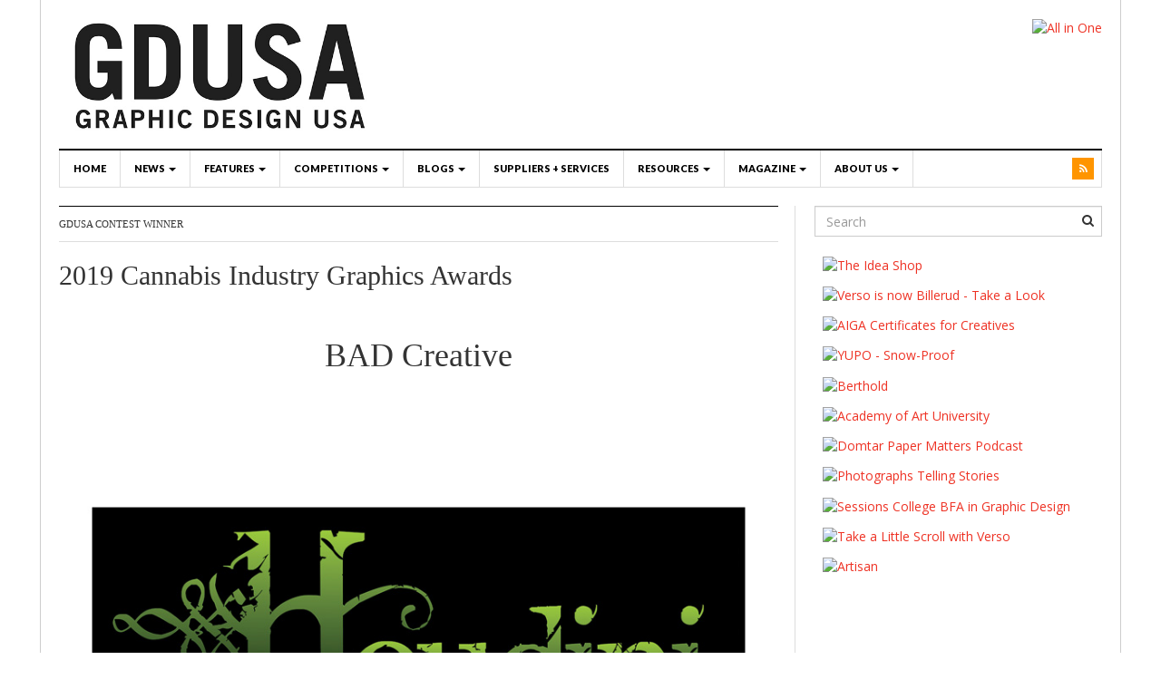

--- FILE ---
content_type: text/html; charset=UTF-8
request_url: http://contests.gdusa.com/gdusa-contest-winner?cc=ciga19&ids=0%7C1082&iy=2019&im=10
body_size: 8848
content:
<!DOCTYPE html>
<html lang="en-US">
<head>
<!-- Google Tag Manager -->
<script>(function(w,d,s,l,i){w[l]=w[l]||[];w[l].push({'gtm.start':
new Date().getTime(),event:'gtm.js'});var f=d.getElementsByTagName(s)[0],
j=d.createElement(s),dl=l!='dataLayer'?'&l='+l:'';j.async=true;j.src=
'https://www.googletagmanager.com/gtm.js?id='+i+dl;f.parentNode.insertBefore(j,f);
})(window,document,'script','dataLayer','GTM-589QSWZ');</script>
<!-- End Google Tag Manager -->
<meta charset="UTF-8">
<!-- here was wp auto charset -->
<meta name="viewport" content="width=device-width, initial-scale=1">
<link rel="profile" href="http://gmpg.org/xfn/11">
<link rel="pingback" href="http://contests.gdusa.com/xmlrpc.php">
<link href='https://fonts.googleapis.com/css?family=EB+Garamond|Lato:900' rel='stylesheet' type='text/css'>
<link href="https://fonts.googleapis.com/css?family=Open+Sans:400,400i,700,700i" rel="stylesheet">

<title>GDUSA Contest Winner &#8211; GDUSA Contests</title>
<link rel='dns-prefetch' href='//fonts.googleapis.com' />
<link rel='dns-prefetch' href='//s.w.org' />
<link rel="alternate" type="application/rss+xml" title="GDUSA Contests &raquo; Feed" href="http://contests.gdusa.com/feed" />
<link rel="alternate" type="application/rss+xml" title="GDUSA Contests &raquo; Comments Feed" href="http://contests.gdusa.com/comments/feed" />
		<script type="text/javascript">
			window._wpemojiSettings = {"baseUrl":"https:\/\/s.w.org\/images\/core\/emoji\/2.2.1\/72x72\/","ext":".png","svgUrl":"https:\/\/s.w.org\/images\/core\/emoji\/2.2.1\/svg\/","svgExt":".svg","source":{"concatemoji":"http:\/\/contests.gdusa.com\/wp-includes\/js\/wp-emoji-release.min.js?ver=4.7.29"}};
			!function(t,a,e){var r,n,i,o=a.createElement("canvas"),l=o.getContext&&o.getContext("2d");function c(t){var e=a.createElement("script");e.src=t,e.defer=e.type="text/javascript",a.getElementsByTagName("head")[0].appendChild(e)}for(i=Array("flag","emoji4"),e.supports={everything:!0,everythingExceptFlag:!0},n=0;n<i.length;n++)e.supports[i[n]]=function(t){var e,a=String.fromCharCode;if(!l||!l.fillText)return!1;switch(l.clearRect(0,0,o.width,o.height),l.textBaseline="top",l.font="600 32px Arial",t){case"flag":return(l.fillText(a(55356,56826,55356,56819),0,0),o.toDataURL().length<3e3)?!1:(l.clearRect(0,0,o.width,o.height),l.fillText(a(55356,57331,65039,8205,55356,57096),0,0),e=o.toDataURL(),l.clearRect(0,0,o.width,o.height),l.fillText(a(55356,57331,55356,57096),0,0),e!==o.toDataURL());case"emoji4":return l.fillText(a(55357,56425,55356,57341,8205,55357,56507),0,0),e=o.toDataURL(),l.clearRect(0,0,o.width,o.height),l.fillText(a(55357,56425,55356,57341,55357,56507),0,0),e!==o.toDataURL()}return!1}(i[n]),e.supports.everything=e.supports.everything&&e.supports[i[n]],"flag"!==i[n]&&(e.supports.everythingExceptFlag=e.supports.everythingExceptFlag&&e.supports[i[n]]);e.supports.everythingExceptFlag=e.supports.everythingExceptFlag&&!e.supports.flag,e.DOMReady=!1,e.readyCallback=function(){e.DOMReady=!0},e.supports.everything||(r=function(){e.readyCallback()},a.addEventListener?(a.addEventListener("DOMContentLoaded",r,!1),t.addEventListener("load",r,!1)):(t.attachEvent("onload",r),a.attachEvent("onreadystatechange",function(){"complete"===a.readyState&&e.readyCallback()})),(r=e.source||{}).concatemoji?c(r.concatemoji):r.wpemoji&&r.twemoji&&(c(r.twemoji),c(r.wpemoji)))}(window,document,window._wpemojiSettings);
		</script>
		<style type="text/css">
img.wp-smiley,
img.emoji {
	display: inline !important;
	border: none !important;
	box-shadow: none !important;
	height: 1em !important;
	width: 1em !important;
	margin: 0 .07em !important;
	vertical-align: -0.1em !important;
	background: none !important;
	padding: 0 !important;
}
</style>
<link rel='stylesheet' id='bs_bootstrap-css'  href='http://contests.gdusa.com/wp-content/plugins/bootstrap-shortcodes/css/bootstrap.css?ver=4.7.29' type='text/css' media='all' />
<link rel='stylesheet' id='bs_shortcodes-css'  href='http://contests.gdusa.com/wp-content/plugins/bootstrap-shortcodes/css/shortcodes.css?ver=4.7.29' type='text/css' media='all' />
<link rel='stylesheet' id='dw-focus-main-css'  href='http://contests.gdusa.com/wp-content/themes/dw-focus-child170828A/assets/css/dw-focus.min.css?ver=1.2.7.A' type='text/css' media='all' />
<link rel='stylesheet' id='dw-focus-style-css'  href='http://contests.gdusa.com/wp-content/themes/dw-focus-child170828A/style.css?ver=4.7.29' type='text/css' media='all' />
<link rel='stylesheet' id='dw-focus-print-css'  href='http://contests.gdusa.com/wp-content/themes/dw-focus-child170828A/assets/css/print.css?ver=1.2.7.A' type='text/css' media='print' />
<link rel='stylesheet' id='options_typography_Open+Sans-css'  href='http://fonts.googleapis.com/css?family=Open+Sans' type='text/css' media='all' />
<script type='text/javascript' src='http://contests.gdusa.com/wp-includes/js/jquery/jquery.js?ver=1.12.4'></script>
<script type='text/javascript' src='http://contests.gdusa.com/wp-includes/js/jquery/jquery-migrate.min.js?ver=1.4.1'></script>
<script type='text/javascript' src='http://contests.gdusa.com/wp-content/plugins/bootstrap-shortcodes/js/bootstrap.js?ver=4.7.29'></script>
<script type='text/javascript' src='http://contests.gdusa.com/wp-content/plugins/bootstrap-shortcodes/js/init.js?ver=4.7.29'></script>
<script type='text/javascript' src='http://contests.gdusa.com/wp-content/themes/dw-focus-child170828A/assets/js/modernizr.min.js?ver=1.2.7.A'></script>
<script type='text/javascript' src='http://contests.gdusa.com/wp-content/themes/dw-focus-child170828A/assets/js/jquery-mobile.min.js?ver=1.3.2'></script>
<link rel='https://api.w.org/' href='http://contests.gdusa.com/wp-json/' />
<link rel="EditURI" type="application/rsd+xml" title="RSD" href="http://contests.gdusa.com/xmlrpc.php?rsd" />
<link rel="wlwmanifest" type="application/wlwmanifest+xml" href="http://contests.gdusa.com/wp-includes/wlwmanifest.xml" /> 
<meta name="generator" content="WordPress 4.7.29" />
<link rel="canonical" href="http://contests.gdusa.com/gdusa-contest-winner" />
<link rel='shortlink' href='http://contests.gdusa.com/?p=364' />
<link rel="alternate" type="application/json+oembed" href="http://contests.gdusa.com/wp-json/oembed/1.0/embed?url=http%3A%2F%2Fcontests.gdusa.com%2Fgdusa-contest-winner" />
<link rel="alternate" type="text/xml+oembed" href="http://contests.gdusa.com/wp-json/oembed/1.0/embed?url=http%3A%2F%2Fcontests.gdusa.com%2Fgdusa-contest-winner&#038;format=xml" />
<!-- <meta name="NextGEN" version="3.2.10" /> -->
<script>
  (function(i,s,o,g,r,a,m){i['GoogleAnalyticsObject']=r;i[r]=i[r]||function(){
  (i[r].q=i[r].q||[]).push(arguments)},i[r].l=1*new Date();a=s.createElement(o),
  m=s.getElementsByTagName(o)[0];a.async=1;a.src=g;m.parentNode.insertBefore(a,m)
  })(window,document,'script','//www.google-analytics.com/analytics.js','ga');

  ga('create', 'UA-10298201-1', 'auto');
  ga('send', 'pageview');

</script>
<script data-ad-client="ca-pub-9157849729691083" async src="https://pagead2.googlesyndication.com/pagead/js/adsbygoogle.js"></script>
<!-- Global site tag (gtag.js) - Google Analytics -->
<script async src="https://www.googletagmanager.com/gtag/js?id=UA-4290596-2"></script>
<script>
  window.dataLayer = window.dataLayer || [];
  function gtag(){dataLayer.push(arguments);}
  gtag('js', new Date());

  gtag('config', 'UA-4290596-2');
</script>
</head>

<body class="page-template-default page page-id-364 layout-boxed sidebar-right"><!-- Google Tag Manager (noscript) --><noscript><iframe src="https://www.googletagmanager.com/ns.html?id=GTM-589QSWZ"
height="0" width="0" style="display:none;visibility:hidden"></iframe></noscript><!-- End Google Tag Manager (noscript) --><div id="page" class="hfeed site">
<div id="page" class="hfeed site">
	<header class="site-header">
		<div class="container">
			<div class="row hidden-xs hidden-sm">
				<div class="col-md-4">
																<a href="http://gdusa.com/" rel="home" class="site-logo"><img src="http://contests.gdusa.com/wp-content/uploads/gdusalogobold.jpg" title="GDUSA Contests"></a>
									</div>
								<div id="header-widgets" class="col-md-8"><aside id="text-2" class="widget widget_text">			<div class="textwidget"><!-- [ p hp function=1] --><a href="https://gdusa.com/ad/shutterstock/all_in_one.php?b=L" target="_blank"><img src="https://gdusa.com/ad/shutterstock/all_in_one_728x90.jpg" alt="All in One" title="All in One" /></a></div>
		</aside></div>
							</div>
						<div class="navigation-wrap">
								<nav id="masthead" class="navbar navbar-default site-navigation" role="banner">
					<div class="navbar-header">
												<button class="navbar-toggle" data-toggle="collapse" data-target=".main-navigation"><i class="fa fa-bars"></i></button>
												<a href="http://contests.gdusa.com/" rel="home" class="site-brand navbar-brand visible-xs visible-sm">
																						<img src="http://contests.gdusa.com/wp-content/uploads/gdusalogobold.jpg" title="GDUSA Contests">
													</a>
											</div>

					<div id="site-navigation" class="collapse navbar-collapse main-navigation" role="navigation">
						<ul id="menu-menu-2-1-no-thumbs" class="nav navbar-nav navbar-left"><li class="menu-home"><a title="Home" href="https://gdusa.com">Home</a></li>
<li class="dropdown menu-news"><a class="dropdown-toggle disabled" data-toggle="dropdown" data-target="#" title="News" href="https://gdusa.com/category/news">News <b class="caret"></b></a>
<ul class="dropdown-menu">
	<li class="menu-fresh"><a title="Fresh" href="https://gdusa.com/category/news/fresh">Fresh</a></li>
	<li class="menu-events"><a href="http://contests.gdusa.com/category/events">Events</a></li>
</ul>
</li>
<li class="dropdown menu-features"><a class="dropdown-toggle disabled" data-toggle="dropdown" data-target="#" title="Features" href="https://gdusa.com/category/features">Features <b class="caret"></b></a>
<ul class="dropdown-menu">
	<li class="dropdown menu-educators-to-watch"><a href="https://gdusa.com/tag/educators-to-watch-2021">Educators to Watch</a>
<ul class="dropdown-menu">
		<li class="menu-2021"><a href="https://gdusa.com/tag/educators-to-watch-2021">2021</a></li>
		<li class="menu-2020"><a href="https://gdusa.com/tag/educators-to-watch-2020">2020</a></li>
		<li class="menu-2019"><a href="https://gdusa.com/tag/educators-to-watch-2019">2019</a></li>
		<li class="menu-2018"><a href="https://gdusa.com/educators-to-watch-2018/educators-to-watch-2018">2018</a></li>
		<li class="menu-2017"><a href="https://gdusa.com/educators-to-watch-2017/educators-to-watch">2017</a></li>
	</ul>
</li>
	<li class="dropdown menu-people-to-watch"><a href="https://gdusa.com/peopletowatch2021/people-to-watch-2021">People to Watch</a>
<ul class="dropdown-menu">
		<li class="menu-2021"><a href="https://gdusa.com/peopletowatch2021/people-to-watch-2021">2021</a></li>
		<li class="menu-2020"><a href="https://gdusa.com/peopletowatch2020/people-to-watch-2020">2020</a></li>
		<li class="menu-2019"><a href="https://gdusa.com/peopletowatch2019/people-to-watch-2019">2019</a></li>
		<li class="menu-2018"><a href="https://gdusa.com/peopletowatch2018/people-to-watch-2018">2018</a></li>
	</ul>
</li>
	<li class="dropdown menu-students-to-watch"><a href="https://gdusa.com/studentstowatch2021/students-to-watch-in-2021">Students to Watch</a>
<ul class="dropdown-menu">
		<li class="menu-2021"><a href="https://gdusa.com/studentstowatch2021/students-to-watch-in-2021">2021</a></li>
		<li class="menu-2020"><a href="https://gdusa.com/studentstowatch2020/students-to-watch-in-2020">2020</a></li>
		<li class="menu-2019"><a href="https://gdusa.com/studentstowatch2019/students-to-watch-in-2019">2019</a></li>
		<li class="menu-2018"><a href="https://gdusa.com/studentstowatch2018/gdusa-students-to-watch-in-2018">2018</a></li>
	</ul>
</li>
	<li class="dropdown menu-color-forecast"><a title="Color Forecast" href="https://gdusa.com/features/color-forecast/2016-forecast">Color Forecast</a>
<ul class="dropdown-menu">
		<li class="menu-2016"><a href="https://gdusa.com/features/color-forecast/2016-forecast">2016</a></li>
	</ul>
</li>
	<li class="menu-top-design-schools"><a title="Top Design Schools" href="https://gdusa.com/features/top-design-schools/highest-honors-2020-top-art-design-schools">Top Design Schools</a></li>
	<li class="dropdown menu-stock-visual-survey"><a href="https://gdusa.com/news/surveys/stock-visual-reader-survey-2018">Stock Visual Survey</a>
<ul class="dropdown-menu">
		<li class="menu-2019"><a href="https://gdusa.com/features/stock-visual-survey/stock-visual-reader-survey-2019">2019</a></li>
		<li class="menu-2018"><a href="https://gdusa.com/news/surveys/stock-visual-reader-survey-2018">2018</a></li>
		<li class="menu-2017"><a href="https://gdusa.com/news/surveys/stock-visual-reader-survey-2017">2017</a></li>
	</ul>
</li>
	<li class="dropdown menu-logo-trends-report"><a title="Logo Trends Report" href="https://gdusa.com/logolounge-2020/trend-report-home-2020">Logo Trends Report</a>
<ul class="dropdown-menu">
		<li class="menu-2020"><a href="https://gdusa.com/logolounge-2020/trend-report-home-2020">2020</a></li>
		<li class="menu-2019"><a href="https://gdusa.com/logolounge-2019/trend-report-home-2019">2019</a></li>
		<li class="menu-2018"><a href="https://gdusa.com/logolounge-2018/trend-report-home-2018">2018</a></li>
		<li class="menu-2017"><a href="https://gdusa.com/logolounge-2017/trend-report-home">2017</a></li>
		<li class="menu-2016"><a href="https://gdusa.com/features/logo-trends-report/2016-report">2016</a></li>
	</ul>
</li>
	<li class="dropdown menu-responsible-design"><a href="https://gdusa.com/features/responsible/2021-responsible-designers-to-watch">Responsible Design</a>
<ul class="dropdown-menu">
		<li class="menu-2021"><a href="https://gdusa.com/features/responsible/2021-responsible-designers-to-watch">2021</a></li>
		<li class="menu-2020"><a href="https://gdusa.com/features/responsible/2020-responsible-designers-to-watch">2020</a></li>
		<li class="menu-2019"><a href="https://gdusa.com/features/responsible/2019-responsible-designers-to-watch">2019</a></li>
		<li class="menu-2018"><a href="https://gdusa.com/features/responsible/responsible-designers-to-watch-2018">2018</a></li>
	</ul>
</li>
	<li class="dropdown menu-print-design-survey"><a href="https://gdusa.com/print-design-survey-2021/58th-annual-survey">Print Design Survey</a>
<ul class="dropdown-menu">
		<li class="menu-2021"><a href="https://gdusa.com/print-design-survey-2021/58th-annual-survey">2021</a></li>
		<li class="menu-2019"><a href="https://gdusa.com/print-design-survey-2019/56th-annual-survey">2019</a></li>
		<li class="menu-2017"><a href="https://gdusa.com/print-design-survey-2017/survey-home">2017</a></li>
	</ul>
</li>
</ul>
</li>
<li class="dropdown menu-competitions"><a class="dropdown-toggle disabled" data-toggle="dropdown" data-target="#" title="Competitions" href="https://gdusa.com/category/competitions">Competitions <b class="caret"></b></a>
<ul class="dropdown-menu">
	<li class="menu-enter-now"><a href="https://gdusa.com/category/competitions/enter-now">Enter Now</a></li>
	<li class="dropdown menu-graphic-design"><a href="http://contests.gdusa.com/competitions/2020-american-graphic-design-awards">Graphic Design</a>
<ul class="dropdown-menu">
		<li class="menu-2020"><a href="http://contests.gdusa.com/competitions/2020-american-graphic-design-awards">2020</a></li>
		<li class="menu-2019"><a href="http://contests.gdusa.com/competitions/2019-american-graphic-design-awards">2019</a></li>
		<li class="menu-2018"><a href="http://contests.gdusa.com/competitions/2018-american-graphic-design-awards">2018</a></li>
	</ul>
</li>
	<li class="dropdown menu-inhouse-design"><a href="http://contests.gdusa.com/competitions/2020-american-inhouse-design-awards">Inhouse Design</a>
<ul class="dropdown-menu">
		<li class="menu-2020"><a href="http://contests.gdusa.com/competitions/2020-american-inhouse-design-awards">2020</a></li>
		<li class="menu-2019"><a href="http://contests.gdusa.com/competitions/2019-american-inhouse-design-awards">2019</a></li>
		<li class="menu-2018"><a href="http://contests.gdusa.com/competitions/2018-american-inhouse-design-awards">2018</a></li>
	</ul>
</li>
	<li class="dropdown menu-package-design"><a href="https://gdusa.com/competitions/package-design/2022-apda-awards">Package Design</a>
<ul class="dropdown-menu">
		<li class="menu-2022"><a href="https://gdusa.com/competitions/package-design/2022-apda-awards">2022</a></li>
		<li class="menu-2021"><a href="http://contests.gdusa.com/competitions/2021-package-design-awards">2021</a></li>
		<li class="menu-2020"><a href="http://contests.gdusa.com/competitions/2020-american-package-design-awards">2020</a></li>
		<li class="menu-2019"><a href="http://contests.gdusa.com/competitions/2019-american-package-design-awards">2019</a></li>
		<li class="menu-2018"><a href="http://contests.gdusa.com/competitions/2018-american-package-design-awards">2018</a></li>
	</ul>
</li>
	<li class="dropdown menu-web-design"><a title="Web Design" href="https://gdusa.com/competitions/web-design/2021-web-awards">Web Design</a>
<ul class="dropdown-menu">
		<li class="menu-2021"><a href="https://gdusa.com/competitions/web-design/2021-web-awards">2021</a></li>
		<li class="menu-2020"><a href="http://contests.gdusa.com/competitions/2020-american-web-design-awards">2020</a></li>
		<li class="menu-2019"><a href="http://contests.gdusa.com/competitions/2019-american-web-design-awards">2019</a></li>
		<li class="menu-2018"><a href="http://contests.gdusa.com/competitions/2018-american-web-design-awards">2018</a></li>
	</ul>
</li>
	<li class="dropdown menu-health-wellness"><a href="http://contests.gdusa.com/competitions/2021-health-wellness-design-awards">Health + Wellness</a>
<ul class="dropdown-menu">
		<li class="menu-2021"><a href="http://contests.gdusa.com/competitions/2021-health-wellness-design-awards">2021</a></li>
		<li class="menu-2020"><a href="http://contests.gdusa.com/competitions/2020-health-wellness-design-awards">2020</a></li>
		<li class="menu-2019"><a href="http://contests.gdusa.com/competitions/2019-health-wellness-design-awards">2019</a></li>
	</ul>
</li>
	<li class="menu-cannabis-design"><a href="http://contests.gdusa.com/competitions/2019-cannabis-industry-graphics-awards">Cannabis Design</a></li>
	<li class="dropdown menu-digital-cover-contest"><a href="http://contests.gdusa.com/2018-digital-print-cover-contest/dpcc18_home">Digital Cover Contest</a>
<ul class="dropdown-menu">
		<li class="menu-2018"><a href="http://contests.gdusa.com/2018-digital-print-cover-contest/dpcc18_home">2018</a></li>
	</ul>
</li>
	<li class="menu-student-design"><a href="http://contests.gdusa.com/competitions/2017-student-design-awards">Student Design</a></li>
</ul>
</li>
<li class="dropdown menu-blogs"><a class="dropdown-toggle disabled" data-toggle="dropdown" data-target="#" title="Blog" href="https://gdusa.com/category/blog">Blogs <b class="caret"></b></a>
<ul class="dropdown-menu">
	<li class="menu-graphic-design"><a title="Graphic Design Posts" href="https://gdusa.com/category/blog">Graphic Design</a></li>
	<li class="menu-products-papers"><a href="https://gdusa.com/category/products-papers">Products + Papers</a></li>
	<li class="menu-hiring-career-tips"><a href="https://gdusa.com/category/career">Hiring + Career Tips</a></li>
	<li class="menu-shelflife"><a href="https://gdusa.com/category/packaging">Shelflife</a></li>
</ul>
</li>
<li class="menu-suppliers-services"><a href="http://contests.gdusa.com/category/design-directory">Suppliers + Services</a></li>
<li class="dropdown menu-resources"><a class="dropdown-toggle disabled" data-toggle="dropdown" data-target="#" title="Resources" href="https://gdusa.com/category/resources">Resources <b class="caret"></b></a>
<ul class="dropdown-menu">
	<li class="menu-newsletters"><a href="https://gdusa.com/resources/newsletters/recent">Newsletters</a></li>
	<li class="menu-surveys"><a title="Surveys" href="https://gdusa.com/category/news/surveys">Surveys</a></li>
	<li class="menu-agfa-greenworks"><a title="AGFA Greenworks" href="https://gdusa.com/resources/agfa/greenworks-accredited-members">AGFA Greenworks</a></li>
</ul>
</li>
<li class="dropdown menu-magazine"><a class="dropdown-toggle disabled" data-toggle="dropdown" data-target="#" title="Magazine" href="https://gdusa.com/category/magazine">Magazine <b class="caret"></b></a>
<ul class="dropdown-menu">
	<li class="menu-subscribe"><a title="Subscribe" href="https://gdusa.com/magazine/subscriptions/print">Subscribe</a></li>
	<li class="menu-digital-edition"><a title="Digital Edition" href="https://gdusa.com/magazine/digital_version/issuu">Digital Edition</a></li>
	<li class="menu-free-stuff"><a title="Free Stuff" href="https://gdusa.com/resources/free_info/free-stuff">Free Stuff</a></li>
	<li class="menu-media-kit"><a title="Media Kit" href="https://gdusa.com/contact/media_kit/2015-media-kit">Media Kit</a></li>
	<li class="menu-ad-specifications"><a title="Ad Specifications" href="https://gdusa.com/contact/specs/specifications">Ad Specifications</a></li>
</ul>
</li>
<li class="dropdown menu-about-us"><a class="dropdown-toggle disabled" data-toggle="dropdown" data-target="#" title="About Us" href="https://gdusa.com/category/about-us">About Us <b class="caret"></b></a>
<ul class="dropdown-menu">
	<li class="menu-who-we-are"><a title="Who We Are" href="https://gdusa.com/about-us/who-we-are/who-we-are">Who We Are</a></li>
	<li class="menu-contact-us"><a title="Contact Us" href="https://gdusa.com/about-us/contact_info/contact-gdusa">Contact Us</a></li>
</ul>
</li>
</ul>						<div class="hidden-xs hidden-sm">		<ul class="nav navbar-nav navbar-right">
						<li class="rss"><a href="http://contests.gdusa.com/feed"><i class="fa fa-rss"></i></a></li>
			<li class="user"><a href="http://contests.gdusa.com/wp-login.php"><i class="fa fa-user"></i></a></li>
		</ul>
	</div>
					</div>
				</nav>

							</div>
		</div>
	</header>

	<div id="content" class="site-content">
<div class="container">
	<div class="content-inner">
		<div class="row">
			<div class="col-lg-9">
				<div id="primary" class="content-area">
					<main id="main" class="site-main" role="main">
													<header class="page-header">
								<h1 class="page-title">GDUSA Contest Winner</h1>							</header>

							<div class="page-content">
								<h2 class="firmtitle">2019 Cannabis Industry Graphics Awards<br />&nbsp;</h2><h1 style="text-align: center; font-size: 36px;">BAD&nbsp;Creative</h1><div class="firmentry" style="padding: 2px;"><p class="graphic"><img src="c_img/CIGA19/CIGA19_105.jpg" alt="BAD Creative Houdini Logo Design" title="BAD Creative Houdini Logo Design" /></p><p class="credits">Client: Houdini &nbsp;Title: Houdini Logo Design &nbsp;<br />Creative Director: Bo Gheorghe</p><p>&nbsp;</p></div><p class="winnerfooter1"><a href="http://contests.gdusa.com/competitions/2019-cannabis-industry-graphics-awards">&lt;&nbsp;GALLERY HOME</a></p>

															</div>

																		</main>
				</div>
			</div>
			<div class="col-lg-3">
				
<div id="secondary" class="widget-area" role="complementary">
	<aside id="search-2" class="widget widget_search"><form method="get" id="searchform" action="http://contests.gdusa.com/">
	<input type="text" name="s" id="s" class="form-control" value="" placeholder="Search">
	<input type="submit" class="search-submit">
</form>
</aside><aside id="text-3" class="widget widget_text">			<div class="textwidget"> <!-- [ p h p function=2]--><div class="adrect3h"><a href="http://gdusa.com/ad/neenah/the_idea_shop.php?a=R"><img src="http://gdusa.com/ad/neenah/the_idea_shop_300x250.gif" alt="The Idea Shop" title="The Idea Shop" /></a></div><div class="adrect3h"><a href="http://gdusa.com/ad/billerud/take_a_look.php"><img src="http://gdusa.com/ad/billerud/take_a_look.gif" alt="Verso is now Billerud - Take a Look" title="Verso is now Billerud - Take a Look" /></a></div><div class="adrect3h"><a href="https://gdusa.com/ad/aiga/professional_development_2.php"><img src="https://gdusa.com/ad/aiga/professional_development_view_2.php" alt="AIGA Certificates for Creatives" title="AIGA Certificates for Creatives" /></a></div>
<div class="adrect3h"><a href="http://gdusa.com/ad/yupo/snowproof.php"><img src="http://gdusa.com/ad/yupo/snowproof.jpg" alt="YUPO - Snow-Proof" title="YUPO - Snow-Proof" /></a></div><div class="adrect3h"><a href="http://gdusa.com/ad/berthold/typefoundry.php"><img src="http://gdusa.com/ad/berthold/typefoundry.gif" alt="Berthold" title="Berthold" /></a></div><div class="adrect3h"><a href="http://gdusa.com/ad/academy_of_art_university/get_started.php"><img src="http://gdusa.com/ad/academy_of_art_university/get_started.jpg" alt="Academy of Art University" title="Academy of Art University" /></a></div><div class="adrect3h"><a href="http://gdusa.com/ad/domtar/paper_matters/podcast.php?d=r"><img src="http://gdusa.com/ad/domtar/paper_matters/podcast_300x250.jpg" alt="Domtar Paper Matters Podcast" title="Domtar Paper Matters Podcast" /></a></div><div class="adrect3h"><a href="http://gdusa.com/ad/geoimage/telling_stories.php"><img src="http://gdusa.com/ad/geoimage/telling_stories.gif" alt="Photographs Telling Stories" title="Photographs Telling Stories" /></a></div><div class="adrect3h"><a href="http://gdusa.com/ad/sessions_college/bfa.php"><img src="http://gdusa.com/ad/sessions_college/bfa_2205_300x250.gif" alt="Sessions College BFA in Graphic Design" title="Sessions College BFA in Graphic Design" /></a></div><div class="adrect3h"><a href="http://gdusa.com/ad/verso/a_little_scroll.php"><img src="http://gdusa.com/ad/verso/a_little_scroll.gif" alt="Take a Little Scroll with Verso" title="Take a Little Scroll with Verso" /></a></div><div class="adrect3h"><a href="http://gdusa.com/ad/artisan/meet.php"><img src="http://gdusa.com/ad/artisan/meet.gif" alt="Artisan" title="Artisan" /></a></div></div>
		</aside></div>
			</div>
		</div>
	</div>
</div>

	</div>

	<footer id="colophon" class="site-footer" role="contentinfo">
		<div class="container">

						<div class="row">
				<div class="site-info col-md-6">
					Copyright &copy; 2026 by <a href="http://contests.gdusa.com">GDUSA Contests</a>.					Theme: <a href="http://www.designwall.com/wordpress/themes/dw-focus/" title="WordPress News Theme">DW Focus</a> by <a href="http://www.designwall.com/" rel="designer">DesignWall</a>.<br>
					<a href="http://wordpress.org/">Proudly powered by WordPress</a>
				</div>
											</div>
		</div>
	</footer>
</div>

<!-- ngg_resource_manager_marker --><script type='text/javascript'>
/* <![CDATA[ */
var dw_focus = {"ajax_url":"http:\/\/contests.gdusa.com\/wp-admin\/admin-ajax.php"};
var sharrre = {"sharrre_url":"http:\/\/contests.gdusa.com\/wp-content\/themes\/dw-focus-child170828A\/inc\/sharrre.php"};
/* ]]> */
</script>
<script type='text/javascript' src='http://contests.gdusa.com/wp-content/themes/dw-focus-child170828A/assets/js/dw-focus.min.js?ver=1.2.7.A'></script>
<script type='text/javascript' src='http://contests.gdusa.com/wp-includes/js/wp-embed.min.js?ver=4.7.29'></script>
<style type="text/css">a { color: #ee3224}
a:hover, a:active { color: #000000}
body { background: url()  repeat top center scroll}
.site-header { background: url() #ffffff repeat top center scroll}
.site-footer { color: #555555}
.site-footer a { color: #777777}
.site-footer a:hover, .site-footer a:active { color: #ffffff}
.site-footer #footer-widgets .widget-title { color: #ffffff}
.site-footer .footer-navigation, #footer-widgets { border-color: #333333}
#footer-widgets .widget_nav_menu:after { background-color: #333333}
 .site-footer { background: url() #000 repeat top center scroll}
body #page #masthead #site-navigation ul.dropdown-menu li a,
body #page header #masthead #site-navigation li.dropdown a.dropdown-toggle {
font-family: Lato, Arial, sans-serif;
font-weight: bold; /*normal;*/
font-size: 11px;
}



#site-navigation .nav li a { font-family: &quot;Lato Black, &quot;Lato&quot;; font-style: normal; }

div.jp-relatedposts-headline {
border-top: none;
}

h1.entry-title {
font-family: EB Garamond, Times, serif;
}
.adrect { width: 230px; margin-bottom: 12px; margin-left: auto; margin-right: auto; }
.adrect img {  }
/* 300W FIX */
.adrect3h { width: 300px; margin-bottom: 12px; margin-left: auto; margin-right: auto; }

.subscriberform { border-collapse: separate; border-spacing: 4px; margin-left: auto; margin-right: auto; }
.subscriberform td { text-align: center; }

#page #content #primary #main div.row { vertical-align: top; }
#page #content #primary #main .entry-sidebar { top: 0px; }



#content #main div.panel { margin: 1px; }

#primary #main h4.panel-title:before {
content: &#039;&lt;&#039;;
}



#page #content #primary #main .carousel.slide div.carousel-inner {
/* min-height: 490px; */
background-color: black;
}

/*#page #content #primary #main .carousel.slide article h3.entry-title {
font-size: 32px; 
line-height: 40px;
font-family: EB Garamond, Times, serif;
font-weight: normal;
text-align: center;
}*/

#page #content #primary #main .carousel.slide article h3.entry-title {
font-family: EB Garamond, Times, serif;
font-weight: normal;
text-align: center;
}

@media screen and (max-width: 12000px) {
	#page #content #primary #main .carousel.slide article h3.entry-title {
	font-size: 32px; 
	line-height: 40px;
	}
}

@media screen and (max-width: 640px) {
	#page #content #primary #main .carousel.slide article h3.entry-title {
	font-size: 26px; 
	line-height: 32px;
	}
}

@media screen and (max-width: 320px) {
	#page #content #primary #main .carousel.slide article h3.entry-title {
	font-size: 20px; 
	line-height: 24px;
	}
}

#content #main .dw_focus_widget_news_ticker h2.widget-title {
margin-bottom: 2px;
}

#content #main .dw_focus_widget_news_ticker .headlines {
}

#primary #main #carousel-news-slider-2 ol li {
font-size: 13px;
line-height: 16px;
}

#main .widget h3.widget-title a {
color: black;
font-family: EB Garamond, Times, serif;
font-size: 11px; /*13px;*/
}

#primary #main #dw_columns-2 article h3.entry-title a, 
#primary #main #dw_columns-6 article h3.entry-title a, 
#primary #main #news-list-2 article h3.entry-title a, 
#primary #main #news-list-3 article h3.entry-title a, 
#primary #main #news-list-4 article h3.entry-title a
{
color: black;
font-family: EB Garamond, Times, serif;
font-weight: normal;
font-size: 16px;
line-height: 18px;
}
#page header #masthead #site-navigation .hidden-xs .navbar-right li.user {
display: none;
}

h1, h1 a, 
h2, h2 a, 
h3, h3 a, 
h4, h4 a, 
h5, h5 a, 
h6, h6 a {
font-family: &#039;EB Garamond&#039;, Garamond, Times, serif !important;
}

#primary #main .jp-relatedposts {
border-top: solid #333333 1px;
}

#page #content #primary #main .row .jp-relatedposts {
/*border: solid #eaeaea 1px;
width: 100%;*/
}

#page #content #primary #main header.entry-header div.entry-meta span.cat-links {
display: none;
}

#page #content #primary #main header.entry-header div.entry-meta span.posted-on {
display: none;
}

#page #content #primary #main header.entry-header div.entry-meta {
display: none;
}

body #page #content #primary #main article h3.entry-title a { 
font-family: EB Garamond, Garamond, Times, serif; 
font-weight: normal;
}

#page #content #primary #main h4.panel-title { font-size: 14px; }

#subscribeblock p { text-align: center; }
#subscribeblock p input { margin-right: 12px; margin-bottom: 8px; }

/* DASH ABOVE &#039;RELATED&#039; AT BOTTOM ...
#jp-relatedposts h3.jp-relatedposts-headline em:before {
border: none;
} */

/* LINE ABOVE &#039;RELATED&#039; AT BOTTOM - different than dash */
#primary #main .jp-relatedposts {
    border-top: 1px solid white; /*#333333;*/
}

.jp-relatedposts h3.jp-relatedposts-headline {
border-top: none;
}


#jp-relatedposts h3.jp-relatedposts-headline em::before {
    border-top: 1px solid #ffffff;
}

a.redlink { color: #ff0000; }

body #page #masthead #site-navigation li a,
body #page header #masthead #site-navigation li a {
font-family: Lato, Arial, sans-serif;
font-weight: bold; /*normal;*/
font-size: 11px;
}

.dw_focus_widget_news_list .post .entry-thumbnail {
    position: inherit;
    float: left;
    margin-right: 20px;
width: auto;
max-width: 40%;
}

.dw_focus_widget_news_list .post {
padding-left: 0px;
}


/* DesignWall, you are bunch of idiots */

html.js body.home.blog.layout-boxed.sidebar-right div#page.hfeed.site div#content.site-content div.container div.content-inner div.row div.col-lg-9 div#primary.content-area main#main.site-main aside#news-list-3.widget.dw_focus_widget_news_list div div.news-grid div.row div.col-md-6 article.post-16649.post.type-post.status-publish.format-standard.has-post-thumbnail.hentry.category-fresh.category-news.tag-brandfx.tag-functionfox div.entry-summary p
{ margin-left: 130px; }

body #page #masthead #site-navigation .dropdown-menu .dropdown-menu {
position: relative;
left: 40px;
}

blockquote {
font-size: 1.1em;
line-height: 1.3em;
}

table.pds17table {
border-collapse: separate;
border-spacing: 2px;
}
table.pds17table td { padding: 4px; vertical-align: top; }
table.pds17table td p.pds17number {
width: 2.2em;
height: 2.2em;
background-color: #f26337;
color: white;
font-size: 1.6em;
text-align: center;
padding: 3px;
padding-top: 5px;
}
table.pds17table td.pds17v { height: 8px; }
table.pds17table td p.pds17bluish { background-color: #58c8e0; }

table.logobank2017 {
width: 98%;
border-collapse: collapse;
border-spacing: 0px;
}
table.logobank2017 td {
text-align: center;
font-size: 11px;
width: 25%;
padding: 3px;
}
table.logobank2017 td img {
width: 90%;
margin: 3px;
}
table.trendlandtable17 {
width: 100%;
max-width: 400px;
border-collapse: collapse;
border-spacing: 0px;
margin-left: 0px;
}
table.trendlandtable17 td {
vertical-align: top;
text-align: left;
font-size: 14px;
width: 50%;
}
table.trendlandtable17 td a {
color: #FF0000;
font-weight: bold;
text-decoration: none;
}
table.trendlandtable17 td a:hover {
color: black;
}

/* fix carousel nav and alignment frustrations */
.dw_focus_widget_news_slider .carousel .carousel-navigation { width: 200px; }

a.rd17link { font-weight: bold; color: red; }
a.rd17home { color: black; }

.content-area .site-main .widget_text .textwidget #specialblock1 { height: 0px; }
.content-area .site-main .widget_text .textwidget #sblockimage1a { display: none; }
.content-area .site-main .widget_text .textwidget #sblockimage1b { display: none; }
.content-area .site-main .widget_text .textwidget #sblockimage1c { display: none; }
.content-area .site-main .widget_text .textwidget #sblockimage1d { display: none; }
 
@media screen and (min-width: 1001px) and (max-width: 1200px)
{
 .content-area .site-main .widget_text .textwidget #specialblock1 
 { height: 36px;  }
 .content-area .site-main .widget_text .textwidget #specialblock1 #sblockimage1a 
 { display: block; }
 .content-area .site-main .widget_text .textwidget #specialblock1 #sblockimage1b 
 { display: none; }
 .content-area .site-main .widget_text .textwidget #specialblock1 #sblockimage1c 
 { display: none; }
 .content-area .site-main .widget_text .textwidget #specialblock1 #sblockimage1d 
 { display: none; }
 .widget_text .textwidget .adrect3h#adside01 
 { display: none; }
}

@media screen and (min-width: 751px) and (max-width: 1000px)
{
 .content-area .site-main .widget_text .textwidget #specialblock1 
 { height: 36px;  }
 .content-area .site-main .widget_text .textwidget #specialblock1 #sblockimage1a 
 { display: none; }
 .content-area .site-main .widget_text .textwidget #specialblock1 #sblockimage1b 
 { display: block; }
 .content-area .site-main .widget_text .textwidget #specialblock1 #sblockimage1c 
 { display: none; }
 .content-area .site-main .widget_text .textwidget #specialblock1 #sblockimage1d 
 { display: none; }
 .widget_text .textwidget .adrect3h#adside01 
 { display: none; }
}

@media screen and (min-width: 451px) and (max-width: 750px)
{
 .content-area .site-main .widget_text .textwidget #specialblock1 
 { height: 36px;  }
 .content-area .site-main .widget_text .textwidget #specialblock1 #sblockimage1a 
 { display: none; }
 .content-area .site-main .widget_text .textwidget #specialblock1 #sblockimage1b 
 { display: none; }
 .content-area .site-main .widget_text .textwidget #specialblock1 #sblockimage1c 
 { display: block; }
 .content-area .site-main .widget_text .textwidget #specialblock1 #sblockimage1d 
 { display: none; }
 .widget_text .textwidget .adrect3h#adside01 
 { display: none; }
}

@media screen and (min-width: 250px) and (max-width: 450px)
{
 .content-area .site-main .widget_text .textwidget #specialblock1 
 { height: 36px;  }
 .content-area .site-main .widget_text .textwidget #specialblock1 #sblockimage1a 
 { display: none; }
 .content-area .site-main .widget_text .textwidget #specialblock1 #sblockimage1b 
 { display: none; }
 .content-area .site-main .widget_text .textwidget #specialblock1 #sblockimage1c 
 { display: none; }
 .content-area .site-main .widget_text .textwidget #specialblock1 #sblockimage1d 
 { display: block; }
 .widget_text .textwidget .adrect3h#adside01 
 { display: none; }
}


.flexslider ul.slides .flex-active-slide div.caption-wrap {
/* div.caption  
border: solid blue 1px;
padding-top: 16px; */
}

.flexslider ul.slides .flex-active-slide div.caption-wrap div.caption { font-size: 85%; }


/* CSS FOR NEW LOW NAV: */
p.glownav18 { 
text-align: center;
text-transform: uppercase;
font-weight: bold;
margin-top: 8px;
}
p.glownav18 a { 
color: red;
text-decoration: none;
}
p.glownav18 a:hover {
color: black;
}
.categorytable td { width: 50%; }
.categorytable td p.catlist {
text-align: left;
font-size: 16px;
line-height: 22px;
}

.metaslider .caption-wrap {
background-color: none;
opacity: 1;
position: static;
}

#metaslider_352 .caption-wrap .caption, 
#metaslider_649 .caption-wrap .gducap {
border-solid white 1px;
background-color: white;
color: black;
text-align: center;
font-size: 1em;
}

#main div.page-content div.firmentry p.credits {
text-align: center;
margin-top: 12px;
}

#main .page-content p.winnerfooter1 {
text-align: center;
font-size: 18px;
}

.categorytable { width: 96%; }

.categorytable td { vertical-align: top; }

.categorytable td p.catclick {
text-align: left;
font-size: 16px;
line-height: 22px;
color: red;
font-weight: bold;
height: auto;
}

p.galnav { text-align: center; margin-top: 12px; }
p.galnav span { color: red; font-weight: bold; }

p.winnerfooter1 { font-weight: bold; }

body { color:#333333; font-family:Open Sans, sans-serif; font-size:14px; }
h1 { color:#333333; font-family:Georgia, serif; font-size:30px; }
h2 { color:#333333; font-family:Georgia, serif; font-size:30px; }
h3 { color:#333333; font-family:Georgia, serif; font-size:24px; }
h4 { color:#333333; font-family:Open Sans, sans-serif; font-size:18px; }
h5 { color:#333333; font-family:Open Sans, sans-serif; font-size:14px; }
h6 { color:#333333; font-family:Open Sans, sans-serif; font-size:12px; }
</style>
</body>
</html>

--- FILE ---
content_type: text/html; charset=utf-8
request_url: https://www.google.com/recaptcha/api2/aframe
body_size: 267
content:
<!DOCTYPE HTML><html><head><meta http-equiv="content-type" content="text/html; charset=UTF-8"></head><body><script nonce="a3kUsD3uFMISfe6zwFHMug">/** Anti-fraud and anti-abuse applications only. See google.com/recaptcha */ try{var clients={'sodar':'https://pagead2.googlesyndication.com/pagead/sodar?'};window.addEventListener("message",function(a){try{if(a.source===window.parent){var b=JSON.parse(a.data);var c=clients[b['id']];if(c){var d=document.createElement('img');d.src=c+b['params']+'&rc='+(localStorage.getItem("rc::a")?sessionStorage.getItem("rc::b"):"");window.document.body.appendChild(d);sessionStorage.setItem("rc::e",parseInt(sessionStorage.getItem("rc::e")||0)+1);localStorage.setItem("rc::h",'1769018497308');}}}catch(b){}});window.parent.postMessage("_grecaptcha_ready", "*");}catch(b){}</script></body></html>